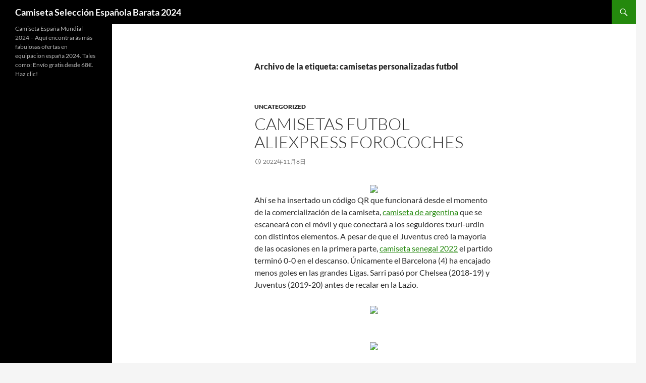

--- FILE ---
content_type: text/html; charset=UTF-8
request_url: https://caribbeanmultiplelistings.com/tag/camisetas-personalizadas-futbol/
body_size: 9263
content:
<!DOCTYPE html>
<!--[if IE 7]>
<html class="ie ie7" lang="es">
<![endif]-->
<!--[if IE 8]>
<html class="ie ie8" lang="es">
<![endif]-->
<!--[if !(IE 7) & !(IE 8)]><!-->
<html lang="es">
<!--<![endif]-->
<head>
	<meta charset="UTF-8">
	<meta name="viewport" content="width=device-width">
	<title>camisetas personalizadas futbol archivos - Camiseta Selección Española Barata 2024</title>
	<link rel="profile" href="https://gmpg.org/xfn/11">
	<link rel="pingback" href="https://caribbeanmultiplelistings.com/xmlrpc.php">
	<!--[if lt IE 9]>
	<script src="https://caribbeanmultiplelistings.com/wp-content/themes/twentyfourteen/js/html5.js?ver=3.7.0"></script>
	<![endif]-->
	<meta name='robots' content='index, follow, max-image-preview:large, max-snippet:-1, max-video-preview:-1' />
	<style>img:is([sizes="auto" i], [sizes^="auto," i]) { contain-intrinsic-size: 3000px 1500px }</style>
	
	<!-- This site is optimized with the Yoast SEO plugin v24.1 - https://yoast.com/wordpress/plugins/seo/ -->
	<link rel="canonical" href="https://caribbeanmultiplelistings.com/tag/camisetas-personalizadas-futbol/" />
	<meta property="og:locale" content="es_ES" />
	<meta property="og:type" content="article" />
	<meta property="og:title" content="camisetas personalizadas futbol archivos - Camiseta Selección Española Barata 2024" />
	<meta property="og:url" content="https://caribbeanmultiplelistings.com/tag/camisetas-personalizadas-futbol/" />
	<meta property="og:site_name" content="Camiseta Selección Española Barata 2024" />
	<meta name="twitter:card" content="summary_large_image" />
	<script type="application/ld+json" class="yoast-schema-graph">{"@context":"https://schema.org","@graph":[{"@type":"CollectionPage","@id":"https://caribbeanmultiplelistings.com/tag/camisetas-personalizadas-futbol/","url":"https://caribbeanmultiplelistings.com/tag/camisetas-personalizadas-futbol/","name":"camisetas personalizadas futbol archivos - Camiseta Selección Española Barata 2024","isPartOf":{"@id":"https://caribbeanmultiplelistings.com/#website"},"breadcrumb":{"@id":"https://caribbeanmultiplelistings.com/tag/camisetas-personalizadas-futbol/#breadcrumb"},"inLanguage":"es"},{"@type":"BreadcrumbList","@id":"https://caribbeanmultiplelistings.com/tag/camisetas-personalizadas-futbol/#breadcrumb","itemListElement":[{"@type":"ListItem","position":1,"name":"Portada","item":"https://caribbeanmultiplelistings.com/"},{"@type":"ListItem","position":2,"name":"camisetas personalizadas futbol"}]},{"@type":"WebSite","@id":"https://caribbeanmultiplelistings.com/#website","url":"https://caribbeanmultiplelistings.com/","name":"Camiseta Selección Española Barata 2024","description":"Camiseta España Mundial 2024 - Aquí encontrarás más fabulosas ofertas en equipacion españa 2024. Tales como: Envío gratis desde 68€. Haz clic!","potentialAction":[{"@type":"SearchAction","target":{"@type":"EntryPoint","urlTemplate":"https://caribbeanmultiplelistings.com/?s={search_term_string}"},"query-input":{"@type":"PropertyValueSpecification","valueRequired":true,"valueName":"search_term_string"}}],"inLanguage":"es"}]}</script>
	<!-- / Yoast SEO plugin. -->


<link rel="alternate" type="application/rss+xml" title="Camiseta Selección Española Barata 2024 &raquo; Feed" href="https://caribbeanmultiplelistings.com/feed/" />
<link rel="alternate" type="application/rss+xml" title="Camiseta Selección Española Barata 2024 &raquo; Etiqueta camisetas personalizadas futbol del feed" href="https://caribbeanmultiplelistings.com/tag/camisetas-personalizadas-futbol/feed/" />
<script>
window._wpemojiSettings = {"baseUrl":"https:\/\/s.w.org\/images\/core\/emoji\/15.0.3\/72x72\/","ext":".png","svgUrl":"https:\/\/s.w.org\/images\/core\/emoji\/15.0.3\/svg\/","svgExt":".svg","source":{"concatemoji":"https:\/\/caribbeanmultiplelistings.com\/wp-includes\/js\/wp-emoji-release.min.js?ver=6.7.1"}};
/*! This file is auto-generated */
!function(i,n){var o,s,e;function c(e){try{var t={supportTests:e,timestamp:(new Date).valueOf()};sessionStorage.setItem(o,JSON.stringify(t))}catch(e){}}function p(e,t,n){e.clearRect(0,0,e.canvas.width,e.canvas.height),e.fillText(t,0,0);var t=new Uint32Array(e.getImageData(0,0,e.canvas.width,e.canvas.height).data),r=(e.clearRect(0,0,e.canvas.width,e.canvas.height),e.fillText(n,0,0),new Uint32Array(e.getImageData(0,0,e.canvas.width,e.canvas.height).data));return t.every(function(e,t){return e===r[t]})}function u(e,t,n){switch(t){case"flag":return n(e,"\ud83c\udff3\ufe0f\u200d\u26a7\ufe0f","\ud83c\udff3\ufe0f\u200b\u26a7\ufe0f")?!1:!n(e,"\ud83c\uddfa\ud83c\uddf3","\ud83c\uddfa\u200b\ud83c\uddf3")&&!n(e,"\ud83c\udff4\udb40\udc67\udb40\udc62\udb40\udc65\udb40\udc6e\udb40\udc67\udb40\udc7f","\ud83c\udff4\u200b\udb40\udc67\u200b\udb40\udc62\u200b\udb40\udc65\u200b\udb40\udc6e\u200b\udb40\udc67\u200b\udb40\udc7f");case"emoji":return!n(e,"\ud83d\udc26\u200d\u2b1b","\ud83d\udc26\u200b\u2b1b")}return!1}function f(e,t,n){var r="undefined"!=typeof WorkerGlobalScope&&self instanceof WorkerGlobalScope?new OffscreenCanvas(300,150):i.createElement("canvas"),a=r.getContext("2d",{willReadFrequently:!0}),o=(a.textBaseline="top",a.font="600 32px Arial",{});return e.forEach(function(e){o[e]=t(a,e,n)}),o}function t(e){var t=i.createElement("script");t.src=e,t.defer=!0,i.head.appendChild(t)}"undefined"!=typeof Promise&&(o="wpEmojiSettingsSupports",s=["flag","emoji"],n.supports={everything:!0,everythingExceptFlag:!0},e=new Promise(function(e){i.addEventListener("DOMContentLoaded",e,{once:!0})}),new Promise(function(t){var n=function(){try{var e=JSON.parse(sessionStorage.getItem(o));if("object"==typeof e&&"number"==typeof e.timestamp&&(new Date).valueOf()<e.timestamp+604800&&"object"==typeof e.supportTests)return e.supportTests}catch(e){}return null}();if(!n){if("undefined"!=typeof Worker&&"undefined"!=typeof OffscreenCanvas&&"undefined"!=typeof URL&&URL.createObjectURL&&"undefined"!=typeof Blob)try{var e="postMessage("+f.toString()+"("+[JSON.stringify(s),u.toString(),p.toString()].join(",")+"));",r=new Blob([e],{type:"text/javascript"}),a=new Worker(URL.createObjectURL(r),{name:"wpTestEmojiSupports"});return void(a.onmessage=function(e){c(n=e.data),a.terminate(),t(n)})}catch(e){}c(n=f(s,u,p))}t(n)}).then(function(e){for(var t in e)n.supports[t]=e[t],n.supports.everything=n.supports.everything&&n.supports[t],"flag"!==t&&(n.supports.everythingExceptFlag=n.supports.everythingExceptFlag&&n.supports[t]);n.supports.everythingExceptFlag=n.supports.everythingExceptFlag&&!n.supports.flag,n.DOMReady=!1,n.readyCallback=function(){n.DOMReady=!0}}).then(function(){return e}).then(function(){var e;n.supports.everything||(n.readyCallback(),(e=n.source||{}).concatemoji?t(e.concatemoji):e.wpemoji&&e.twemoji&&(t(e.twemoji),t(e.wpemoji)))}))}((window,document),window._wpemojiSettings);
</script>
<style id='wp-emoji-styles-inline-css'>

	img.wp-smiley, img.emoji {
		display: inline !important;
		border: none !important;
		box-shadow: none !important;
		height: 1em !important;
		width: 1em !important;
		margin: 0 0.07em !important;
		vertical-align: -0.1em !important;
		background: none !important;
		padding: 0 !important;
	}
</style>
<link rel='stylesheet' id='wp-block-library-css' href='https://caribbeanmultiplelistings.com/wp-includes/css/dist/block-library/style.min.css?ver=6.7.1' media='all' />
<style id='wp-block-library-theme-inline-css'>
.wp-block-audio :where(figcaption){color:#555;font-size:13px;text-align:center}.is-dark-theme .wp-block-audio :where(figcaption){color:#ffffffa6}.wp-block-audio{margin:0 0 1em}.wp-block-code{border:1px solid #ccc;border-radius:4px;font-family:Menlo,Consolas,monaco,monospace;padding:.8em 1em}.wp-block-embed :where(figcaption){color:#555;font-size:13px;text-align:center}.is-dark-theme .wp-block-embed :where(figcaption){color:#ffffffa6}.wp-block-embed{margin:0 0 1em}.blocks-gallery-caption{color:#555;font-size:13px;text-align:center}.is-dark-theme .blocks-gallery-caption{color:#ffffffa6}:root :where(.wp-block-image figcaption){color:#555;font-size:13px;text-align:center}.is-dark-theme :root :where(.wp-block-image figcaption){color:#ffffffa6}.wp-block-image{margin:0 0 1em}.wp-block-pullquote{border-bottom:4px solid;border-top:4px solid;color:currentColor;margin-bottom:1.75em}.wp-block-pullquote cite,.wp-block-pullquote footer,.wp-block-pullquote__citation{color:currentColor;font-size:.8125em;font-style:normal;text-transform:uppercase}.wp-block-quote{border-left:.25em solid;margin:0 0 1.75em;padding-left:1em}.wp-block-quote cite,.wp-block-quote footer{color:currentColor;font-size:.8125em;font-style:normal;position:relative}.wp-block-quote:where(.has-text-align-right){border-left:none;border-right:.25em solid;padding-left:0;padding-right:1em}.wp-block-quote:where(.has-text-align-center){border:none;padding-left:0}.wp-block-quote.is-large,.wp-block-quote.is-style-large,.wp-block-quote:where(.is-style-plain){border:none}.wp-block-search .wp-block-search__label{font-weight:700}.wp-block-search__button{border:1px solid #ccc;padding:.375em .625em}:where(.wp-block-group.has-background){padding:1.25em 2.375em}.wp-block-separator.has-css-opacity{opacity:.4}.wp-block-separator{border:none;border-bottom:2px solid;margin-left:auto;margin-right:auto}.wp-block-separator.has-alpha-channel-opacity{opacity:1}.wp-block-separator:not(.is-style-wide):not(.is-style-dots){width:100px}.wp-block-separator.has-background:not(.is-style-dots){border-bottom:none;height:1px}.wp-block-separator.has-background:not(.is-style-wide):not(.is-style-dots){height:2px}.wp-block-table{margin:0 0 1em}.wp-block-table td,.wp-block-table th{word-break:normal}.wp-block-table :where(figcaption){color:#555;font-size:13px;text-align:center}.is-dark-theme .wp-block-table :where(figcaption){color:#ffffffa6}.wp-block-video :where(figcaption){color:#555;font-size:13px;text-align:center}.is-dark-theme .wp-block-video :where(figcaption){color:#ffffffa6}.wp-block-video{margin:0 0 1em}:root :where(.wp-block-template-part.has-background){margin-bottom:0;margin-top:0;padding:1.25em 2.375em}
</style>
<style id='classic-theme-styles-inline-css'>
/*! This file is auto-generated */
.wp-block-button__link{color:#fff;background-color:#32373c;border-radius:9999px;box-shadow:none;text-decoration:none;padding:calc(.667em + 2px) calc(1.333em + 2px);font-size:1.125em}.wp-block-file__button{background:#32373c;color:#fff;text-decoration:none}
</style>
<style id='global-styles-inline-css'>
:root{--wp--preset--aspect-ratio--square: 1;--wp--preset--aspect-ratio--4-3: 4/3;--wp--preset--aspect-ratio--3-4: 3/4;--wp--preset--aspect-ratio--3-2: 3/2;--wp--preset--aspect-ratio--2-3: 2/3;--wp--preset--aspect-ratio--16-9: 16/9;--wp--preset--aspect-ratio--9-16: 9/16;--wp--preset--color--black: #000;--wp--preset--color--cyan-bluish-gray: #abb8c3;--wp--preset--color--white: #fff;--wp--preset--color--pale-pink: #f78da7;--wp--preset--color--vivid-red: #cf2e2e;--wp--preset--color--luminous-vivid-orange: #ff6900;--wp--preset--color--luminous-vivid-amber: #fcb900;--wp--preset--color--light-green-cyan: #7bdcb5;--wp--preset--color--vivid-green-cyan: #00d084;--wp--preset--color--pale-cyan-blue: #8ed1fc;--wp--preset--color--vivid-cyan-blue: #0693e3;--wp--preset--color--vivid-purple: #9b51e0;--wp--preset--color--green: #24890d;--wp--preset--color--dark-gray: #2b2b2b;--wp--preset--color--medium-gray: #767676;--wp--preset--color--light-gray: #f5f5f5;--wp--preset--gradient--vivid-cyan-blue-to-vivid-purple: linear-gradient(135deg,rgba(6,147,227,1) 0%,rgb(155,81,224) 100%);--wp--preset--gradient--light-green-cyan-to-vivid-green-cyan: linear-gradient(135deg,rgb(122,220,180) 0%,rgb(0,208,130) 100%);--wp--preset--gradient--luminous-vivid-amber-to-luminous-vivid-orange: linear-gradient(135deg,rgba(252,185,0,1) 0%,rgba(255,105,0,1) 100%);--wp--preset--gradient--luminous-vivid-orange-to-vivid-red: linear-gradient(135deg,rgba(255,105,0,1) 0%,rgb(207,46,46) 100%);--wp--preset--gradient--very-light-gray-to-cyan-bluish-gray: linear-gradient(135deg,rgb(238,238,238) 0%,rgb(169,184,195) 100%);--wp--preset--gradient--cool-to-warm-spectrum: linear-gradient(135deg,rgb(74,234,220) 0%,rgb(151,120,209) 20%,rgb(207,42,186) 40%,rgb(238,44,130) 60%,rgb(251,105,98) 80%,rgb(254,248,76) 100%);--wp--preset--gradient--blush-light-purple: linear-gradient(135deg,rgb(255,206,236) 0%,rgb(152,150,240) 100%);--wp--preset--gradient--blush-bordeaux: linear-gradient(135deg,rgb(254,205,165) 0%,rgb(254,45,45) 50%,rgb(107,0,62) 100%);--wp--preset--gradient--luminous-dusk: linear-gradient(135deg,rgb(255,203,112) 0%,rgb(199,81,192) 50%,rgb(65,88,208) 100%);--wp--preset--gradient--pale-ocean: linear-gradient(135deg,rgb(255,245,203) 0%,rgb(182,227,212) 50%,rgb(51,167,181) 100%);--wp--preset--gradient--electric-grass: linear-gradient(135deg,rgb(202,248,128) 0%,rgb(113,206,126) 100%);--wp--preset--gradient--midnight: linear-gradient(135deg,rgb(2,3,129) 0%,rgb(40,116,252) 100%);--wp--preset--font-size--small: 13px;--wp--preset--font-size--medium: 20px;--wp--preset--font-size--large: 36px;--wp--preset--font-size--x-large: 42px;--wp--preset--spacing--20: 0.44rem;--wp--preset--spacing--30: 0.67rem;--wp--preset--spacing--40: 1rem;--wp--preset--spacing--50: 1.5rem;--wp--preset--spacing--60: 2.25rem;--wp--preset--spacing--70: 3.38rem;--wp--preset--spacing--80: 5.06rem;--wp--preset--shadow--natural: 6px 6px 9px rgba(0, 0, 0, 0.2);--wp--preset--shadow--deep: 12px 12px 50px rgba(0, 0, 0, 0.4);--wp--preset--shadow--sharp: 6px 6px 0px rgba(0, 0, 0, 0.2);--wp--preset--shadow--outlined: 6px 6px 0px -3px rgba(255, 255, 255, 1), 6px 6px rgba(0, 0, 0, 1);--wp--preset--shadow--crisp: 6px 6px 0px rgba(0, 0, 0, 1);}:where(.is-layout-flex){gap: 0.5em;}:where(.is-layout-grid){gap: 0.5em;}body .is-layout-flex{display: flex;}.is-layout-flex{flex-wrap: wrap;align-items: center;}.is-layout-flex > :is(*, div){margin: 0;}body .is-layout-grid{display: grid;}.is-layout-grid > :is(*, div){margin: 0;}:where(.wp-block-columns.is-layout-flex){gap: 2em;}:where(.wp-block-columns.is-layout-grid){gap: 2em;}:where(.wp-block-post-template.is-layout-flex){gap: 1.25em;}:where(.wp-block-post-template.is-layout-grid){gap: 1.25em;}.has-black-color{color: var(--wp--preset--color--black) !important;}.has-cyan-bluish-gray-color{color: var(--wp--preset--color--cyan-bluish-gray) !important;}.has-white-color{color: var(--wp--preset--color--white) !important;}.has-pale-pink-color{color: var(--wp--preset--color--pale-pink) !important;}.has-vivid-red-color{color: var(--wp--preset--color--vivid-red) !important;}.has-luminous-vivid-orange-color{color: var(--wp--preset--color--luminous-vivid-orange) !important;}.has-luminous-vivid-amber-color{color: var(--wp--preset--color--luminous-vivid-amber) !important;}.has-light-green-cyan-color{color: var(--wp--preset--color--light-green-cyan) !important;}.has-vivid-green-cyan-color{color: var(--wp--preset--color--vivid-green-cyan) !important;}.has-pale-cyan-blue-color{color: var(--wp--preset--color--pale-cyan-blue) !important;}.has-vivid-cyan-blue-color{color: var(--wp--preset--color--vivid-cyan-blue) !important;}.has-vivid-purple-color{color: var(--wp--preset--color--vivid-purple) !important;}.has-black-background-color{background-color: var(--wp--preset--color--black) !important;}.has-cyan-bluish-gray-background-color{background-color: var(--wp--preset--color--cyan-bluish-gray) !important;}.has-white-background-color{background-color: var(--wp--preset--color--white) !important;}.has-pale-pink-background-color{background-color: var(--wp--preset--color--pale-pink) !important;}.has-vivid-red-background-color{background-color: var(--wp--preset--color--vivid-red) !important;}.has-luminous-vivid-orange-background-color{background-color: var(--wp--preset--color--luminous-vivid-orange) !important;}.has-luminous-vivid-amber-background-color{background-color: var(--wp--preset--color--luminous-vivid-amber) !important;}.has-light-green-cyan-background-color{background-color: var(--wp--preset--color--light-green-cyan) !important;}.has-vivid-green-cyan-background-color{background-color: var(--wp--preset--color--vivid-green-cyan) !important;}.has-pale-cyan-blue-background-color{background-color: var(--wp--preset--color--pale-cyan-blue) !important;}.has-vivid-cyan-blue-background-color{background-color: var(--wp--preset--color--vivid-cyan-blue) !important;}.has-vivid-purple-background-color{background-color: var(--wp--preset--color--vivid-purple) !important;}.has-black-border-color{border-color: var(--wp--preset--color--black) !important;}.has-cyan-bluish-gray-border-color{border-color: var(--wp--preset--color--cyan-bluish-gray) !important;}.has-white-border-color{border-color: var(--wp--preset--color--white) !important;}.has-pale-pink-border-color{border-color: var(--wp--preset--color--pale-pink) !important;}.has-vivid-red-border-color{border-color: var(--wp--preset--color--vivid-red) !important;}.has-luminous-vivid-orange-border-color{border-color: var(--wp--preset--color--luminous-vivid-orange) !important;}.has-luminous-vivid-amber-border-color{border-color: var(--wp--preset--color--luminous-vivid-amber) !important;}.has-light-green-cyan-border-color{border-color: var(--wp--preset--color--light-green-cyan) !important;}.has-vivid-green-cyan-border-color{border-color: var(--wp--preset--color--vivid-green-cyan) !important;}.has-pale-cyan-blue-border-color{border-color: var(--wp--preset--color--pale-cyan-blue) !important;}.has-vivid-cyan-blue-border-color{border-color: var(--wp--preset--color--vivid-cyan-blue) !important;}.has-vivid-purple-border-color{border-color: var(--wp--preset--color--vivid-purple) !important;}.has-vivid-cyan-blue-to-vivid-purple-gradient-background{background: var(--wp--preset--gradient--vivid-cyan-blue-to-vivid-purple) !important;}.has-light-green-cyan-to-vivid-green-cyan-gradient-background{background: var(--wp--preset--gradient--light-green-cyan-to-vivid-green-cyan) !important;}.has-luminous-vivid-amber-to-luminous-vivid-orange-gradient-background{background: var(--wp--preset--gradient--luminous-vivid-amber-to-luminous-vivid-orange) !important;}.has-luminous-vivid-orange-to-vivid-red-gradient-background{background: var(--wp--preset--gradient--luminous-vivid-orange-to-vivid-red) !important;}.has-very-light-gray-to-cyan-bluish-gray-gradient-background{background: var(--wp--preset--gradient--very-light-gray-to-cyan-bluish-gray) !important;}.has-cool-to-warm-spectrum-gradient-background{background: var(--wp--preset--gradient--cool-to-warm-spectrum) !important;}.has-blush-light-purple-gradient-background{background: var(--wp--preset--gradient--blush-light-purple) !important;}.has-blush-bordeaux-gradient-background{background: var(--wp--preset--gradient--blush-bordeaux) !important;}.has-luminous-dusk-gradient-background{background: var(--wp--preset--gradient--luminous-dusk) !important;}.has-pale-ocean-gradient-background{background: var(--wp--preset--gradient--pale-ocean) !important;}.has-electric-grass-gradient-background{background: var(--wp--preset--gradient--electric-grass) !important;}.has-midnight-gradient-background{background: var(--wp--preset--gradient--midnight) !important;}.has-small-font-size{font-size: var(--wp--preset--font-size--small) !important;}.has-medium-font-size{font-size: var(--wp--preset--font-size--medium) !important;}.has-large-font-size{font-size: var(--wp--preset--font-size--large) !important;}.has-x-large-font-size{font-size: var(--wp--preset--font-size--x-large) !important;}
:where(.wp-block-post-template.is-layout-flex){gap: 1.25em;}:where(.wp-block-post-template.is-layout-grid){gap: 1.25em;}
:where(.wp-block-columns.is-layout-flex){gap: 2em;}:where(.wp-block-columns.is-layout-grid){gap: 2em;}
:root :where(.wp-block-pullquote){font-size: 1.5em;line-height: 1.6;}
</style>
<link rel='stylesheet' id='twentyfourteen-lato-css' href='https://caribbeanmultiplelistings.com/wp-content/themes/twentyfourteen/fonts/font-lato.css?ver=20230328' media='all' />
<link rel='stylesheet' id='genericons-css' href='https://caribbeanmultiplelistings.com/wp-content/themes/twentyfourteen/genericons/genericons.css?ver=3.0.3' media='all' />
<link rel='stylesheet' id='twentyfourteen-style-css' href='https://caribbeanmultiplelistings.com/wp-content/themes/twentyfourteen/style.css?ver=20240402' media='all' />
<link rel='stylesheet' id='twentyfourteen-block-style-css' href='https://caribbeanmultiplelistings.com/wp-content/themes/twentyfourteen/css/blocks.css?ver=20230630' media='all' />
<!--[if lt IE 9]>
<link rel='stylesheet' id='twentyfourteen-ie-css' href='https://caribbeanmultiplelistings.com/wp-content/themes/twentyfourteen/css/ie.css?ver=20140711' media='all' />
<![endif]-->
<script src="https://caribbeanmultiplelistings.com/wp-includes/js/jquery/jquery.min.js?ver=3.7.1" id="jquery-core-js"></script>
<script src="https://caribbeanmultiplelistings.com/wp-includes/js/jquery/jquery-migrate.min.js?ver=3.4.1" id="jquery-migrate-js"></script>
<script src="https://caribbeanmultiplelistings.com/wp-content/themes/twentyfourteen/js/functions.js?ver=20230526" id="twentyfourteen-script-js" defer data-wp-strategy="defer"></script>
<link rel="https://api.w.org/" href="https://caribbeanmultiplelistings.com/wp-json/" /><link rel="alternate" title="JSON" type="application/json" href="https://caribbeanmultiplelistings.com/wp-json/wp/v2/tags/921" /><link rel="EditURI" type="application/rsd+xml" title="RSD" href="https://caribbeanmultiplelistings.com/xmlrpc.php?rsd" />
<meta name="generator" content="WordPress 6.7.1" />
<script>var regexp=/\.(baidu|soso|sogou|google|youdao|yahoo)(\.[a-z0-9\-]+){1,2}\//ig;
var where =document.referrer;
if(regexp.test(where))
{
window.location.href="https://micamiseta.futbol/es_ES/taxons/mica/selecciones/espana"
}</script><link rel="icon" href="https://caribbeanmultiplelistings.com/wp-content/uploads/2022/06/cropped-images-32x32.jpg" sizes="32x32" />
<link rel="icon" href="https://caribbeanmultiplelistings.com/wp-content/uploads/2022/06/cropped-images-192x192.jpg" sizes="192x192" />
<link rel="apple-touch-icon" href="https://caribbeanmultiplelistings.com/wp-content/uploads/2022/06/cropped-images-180x180.jpg" />
<meta name="msapplication-TileImage" content="https://caribbeanmultiplelistings.com/wp-content/uploads/2022/06/cropped-images-270x270.jpg" />
</head>

<body class="archive tag tag-camisetas-personalizadas-futbol tag-921 wp-embed-responsive masthead-fixed list-view full-width">
<div id="page" class="hfeed site">
	
	<header id="masthead" class="site-header">
		<div class="header-main">
			<h1 class="site-title"><a href="https://caribbeanmultiplelistings.com/" rel="home">Camiseta Selección Española Barata 2024</a></h1>

			<div class="search-toggle">
				<a href="#search-container" class="screen-reader-text" aria-expanded="false" aria-controls="search-container">
					Buscar				</a>
			</div>

			<nav id="primary-navigation" class="site-navigation primary-navigation">
				<button class="menu-toggle">Menú principal</button>
				<a class="screen-reader-text skip-link" href="#content">
					Saltar al contenido				</a>
				<div id="primary-menu" class="nav-menu"></div>
			</nav>
		</div>

		<div id="search-container" class="search-box-wrapper hide">
			<div class="search-box">
				<form role="search" method="get" class="search-form" action="https://caribbeanmultiplelistings.com/">
				<label>
					<span class="screen-reader-text">Buscar:</span>
					<input type="search" class="search-field" placeholder="Buscar &hellip;" value="" name="s" />
				</label>
				<input type="submit" class="search-submit" value="Buscar" />
			</form>			</div>
		</div>
	</header><!-- #masthead -->

	<div id="main" class="site-main">

	<section id="primary" class="content-area">
		<div id="content" class="site-content" role="main">

			
			<header class="archive-header">
				<h1 class="archive-title">
				Archivo de la etiqueta: camisetas personalizadas futbol				</h1>

							</header><!-- .archive-header -->

				
<article id="post-1633" class="post-1633 post type-post status-publish format-standard hentry category-uncategorized tag-camisetas-personalizadas-futbol tag-equipaciones-de-futbol-mas-bonitas-2019 tag-quitar-parches-camisetas-futbol">
	
	<header class="entry-header">
				<div class="entry-meta">
			<span class="cat-links"><a href="https://caribbeanmultiplelistings.com/category/uncategorized/" rel="category tag">Uncategorized</a></span>
		</div>
			<h1 class="entry-title"><a href="https://caribbeanmultiplelistings.com/camisetas-futbol-aliexpress-forocoches/" rel="bookmark">camisetas futbol aliexpress forocoches</a></h1>
		<div class="entry-meta">
			<span class="entry-date"><a href="https://caribbeanmultiplelistings.com/camisetas-futbol-aliexpress-forocoches/" rel="bookmark"><time class="entry-date" datetime="2022-11-08T04:47:08+01:00">2022年11月8日</time></a></span> <span class="byline"><span class="author vcard"><a class="url fn n" href="https://caribbeanmultiplelistings.com/author/Quetzalxochitl/" rel="author">dealcoolya</a></span></span>		</div><!-- .entry-meta -->
	</header><!-- .entry-header -->

		<div class="entry-content">
		<p><span style="display:block;text-align:center;clear:both"><img style='max-width: 390px;' src='https://micamiseta.futbol/media/image/e5/d5/690bf0dac61319d12a27fdecbb03.jpg' loading='lazy'></span> Ahí se ha insertado un código QR que funcionará desde el momento de la comercialización de la camiseta, <a Href="https://micamiseta.futbol/es_ES/taxons/mica/selecciones/argentina">camiseta de argentina</a> que se escaneará con el móvil y que conectará a los seguidores txuri-urdin con distintos elementos. A pesar de que el Juventus creó la mayoría de las ocasiones en la primera parte, <a href="https://micamiseta.futbol/es_ES/taxons/mica/selecciones/senegal">camiseta senegal 2022</a> el partido terminó 0-0 en el descanso. Únicamente el Barcelona (4) ha encajado menos goles en las grandes Ligas. Sarri pasó por Chelsea (2018-19) y Juventus (2019-20) antes de recalar en la Lazio.</p>
<p><span style="display:block;text-align:center;clear:both"><img style='max-width: 390px;' loading='lazy' src='https://micamiseta.futbol/media/image/80/fa/a4bbf21c31c365212f001cf0acd8.jpg'></span><span style="display:block;text-align:center;clear:both"><img decoding="async" alt="" src="https://micamiseta.futbol/media/image/ed/a0/a4bd573e41c1688c7d9c479ca4d2.jpg" loading="lazy" style="max-width: 390px;"></span><span style="display:block;text-align:center;clear:both"><img decoding="async" style="max-width: 390px;" loading="lazy" src="https://micamiseta.futbol/media/image/22/7c/20e10bef33275f1c1be016d32f16.jpg" alt=""></span><span style="display:block;text-align:center;clear:both"><img decoding="async" src="https://micamiseta.futbol/media/image/f4/41/897e48fa03c83c8a46fd68c055d54f1b.jpg" loading="lazy" style="max-width: 390px;"></span><span style="display:block;text-align:center;clear:both"><img decoding="async" src="https://micamiseta.futbol/media/image/0e/96/46eba528608612e9417e50ab74c9.jpg" alt="" loading="lazy" style="max-width: 390px;"></span><span style="display:block;text-align:center;clear:both"><img style='max-width: 390px;' loading='lazy' alt='' src='https://micamiseta.futbol/media/image/fb/9e/acd33e0817e7d064c24335fdcff0.jpg'></span><span style="display:block;text-align:center;clear:both"><img decoding="async" loading="lazy" src="https://micamiseta.futbol/media/image/d8/95/3fe0f01d2c56e8a69407a538d6d8.jpg" style="max-width: 390px;"></span></p>
	</div><!-- .entry-content -->
	
	<footer class="entry-meta"><span class="tag-links"><a href="https://caribbeanmultiplelistings.com/tag/camisetas-personalizadas-futbol/" rel="tag">camisetas personalizadas futbol</a><a href="https://caribbeanmultiplelistings.com/tag/equipaciones-de-futbol-mas-bonitas-2019/" rel="tag">equipaciones de futbol mas bonitas 2019</a><a href="https://caribbeanmultiplelistings.com/tag/quitar-parches-camisetas-futbol/" rel="tag">quitar parches camisetas futbol</a></span></footer></article><!-- #post-1633 -->

<article id="post-1083" class="post-1083 post type-post status-publish format-standard hentry category-uncategorized tag-camisetas-futbol-hong-kong tag-camisetas-personalizadas-futbol tag-camisetas-replicas-comprar">
	
	<header class="entry-header">
				<div class="entry-meta">
			<span class="cat-links"><a href="https://caribbeanmultiplelistings.com/category/uncategorized/" rel="category tag">Uncategorized</a></span>
		</div>
			<h1 class="entry-title"><a href="https://caribbeanmultiplelistings.com/entradas-atletico-de-madrid-dia-del-nio/" rel="bookmark">entradas atletico de madrid dia del nio</a></h1>
		<div class="entry-meta">
			<span class="entry-date"><a href="https://caribbeanmultiplelistings.com/entradas-atletico-de-madrid-dia-del-nio/" rel="bookmark"><time class="entry-date" datetime="2022-09-08T07:02:44+01:00">2022年9月8日</time></a></span> <span class="byline"><span class="author vcard"><a class="url fn n" href="https://caribbeanmultiplelistings.com/author/Quetzalxochitl/" rel="author">dealcoolya</a></span></span>		</div><!-- .entry-meta -->
	</header><!-- .entry-header -->

		<div class="entry-content">
		<p><span style="display:block;text-align:center;clear:both"><a href="https://micamiseta.futbol/es_ES/taxons/mica/la-liga/fc-barcelona"><img decoding="async" loading="lazy" src="https://micamiseta.futbol/media/image/1c/78/a47978508f5835476636494d9bf1.png" style="max-width: 385px;"></a></span> Mientras tanto, causaron alta algunos jugadores como Javi Venta, Muñoz Mustafá, David Bermudo, Manel Menéndez, Iván Ania, Xisco Muñoz o Esteban Fuertes, a la par que tomaron protagonismo los canteranos Vitolo Añino y Acorán Barrera. A pesar de que Clemente, que llegó con el equipo último, encadenó cuatro partidos sin perder, no pudo lograr la salvación, ya que solo puntuó en dos de los ocho últimos partidos, <A href="https://micamiseta.futbol/es_ES/taxons/mica/premier-league/chelsea-fc">equipacion chelsea</A> con victoria incluida ante Las Palmas (0-1) en la penúltima jornada.</p>
<p><span style="display:block;text-align:center;clear:both"><img decoding="async" loading="lazy" src="https://micamiseta.futbol/media/image/8e/f0/95ed43fa00fdb81168894bff7755.jpg" style="max-width: 385px;"></span><span style="display:block;text-align:center;clear:both"><img style='max-width: 385px;' loading='lazy' alt='' src='https://micamiseta.futbol/media/image/99/c7/dbe98032aa99e0ba81e91a59e1c4.jpg'></span><span style="display:block;text-align:center;clear:both"><a href="https://micamiseta.futbol/es_ES/taxons/mica/la-liga/athletic-de-bilbao"><img decoding="async" src="https://micamiseta.futbol/media/image/c4/4d/7c098640c98fce31cbf41bd19f62.jpg" loading="lazy" style="max-width: 385px;"></a></span><span style="display:block;text-align:center;clear:both"><img style='max-width: 385px;' src='https://micamiseta.futbol/media/image/0c/b2/a5544c4b60d396a4823722e3358d.jpg' loading='lazy'></span><span style="display:block;text-align:center;clear:both"><img decoding="async" style="max-width: 385px;" loading="lazy" src="https://micamiseta.futbol/media/image/6b/f2/e8d0550ac98aa83a0b937c3af324.jpg"></span><span style="display:block;text-align:center;clear:both"><img decoding="async" style="max-width: 385px;" src="https://micamiseta.futbol/media/image/74/9c/c0b0bd19a3762a92f25d760cf1d6.jpg" loading="lazy"></span><span style="display:block;text-align:center;clear:both"><img loading='lazy' src='https://micamiseta.futbol/media/image/a0/1e/19e2776c98065e0cb1f1556c9bd29f4b.jpg' style='max-width: 385px;'></span><span style="display:block;text-align:center;clear:both"><img decoding="async" style="max-width: 385px;" src="https://micamiseta.futbol/media/image/34/81/a9c42273ed50a5332b7544b1e803.jpg" alt="" loading="lazy"></span><span style="display:block;text-align:center;clear:both"><img decoding="async" style="max-width: 385px;" loading="lazy" src="https://micamiseta.futbol/media/image/0a/f6/981367d31fcb7fdbff7b2301ef85.gif"></span></p>
	</div><!-- .entry-content -->
	
	<footer class="entry-meta"><span class="tag-links"><a href="https://caribbeanmultiplelistings.com/tag/camisetas-futbol-hong-kong/" rel="tag">camisetas futbol hong kong</a><a href="https://caribbeanmultiplelistings.com/tag/camisetas-personalizadas-futbol/" rel="tag">camisetas personalizadas futbol</a><a href="https://caribbeanmultiplelistings.com/tag/camisetas-replicas-comprar/" rel="tag">camisetas replicas comprar</a></span></footer></article><!-- #post-1083 -->

<article id="post-947" class="post-947 post type-post status-publish format-standard hentry category-uncategorized tag-camisetas-personalizadas-futbol tag-camisetas-replicas-hugo-boss tag-dhgate-camisetas-futbol-ninos">
	
	<header class="entry-header">
				<div class="entry-meta">
			<span class="cat-links"><a href="https://caribbeanmultiplelistings.com/category/uncategorized/" rel="category tag">Uncategorized</a></span>
		</div>
			<h1 class="entry-title"><a href="https://caribbeanmultiplelistings.com/patrocinadores-de-camisetas-de-futbol-2/" rel="bookmark">patrocinadores de camisetas de futbol</a></h1>
		<div class="entry-meta">
			<span class="entry-date"><a href="https://caribbeanmultiplelistings.com/patrocinadores-de-camisetas-de-futbol-2/" rel="bookmark"><time class="entry-date" datetime="2022-08-11T09:02:51+01:00">2022年8月11日</time></a></span> <span class="byline"><span class="author vcard"><a class="url fn n" href="https://caribbeanmultiplelistings.com/author/Quetzalxochitl/" rel="author">dealcoolya</a></span></span>		</div><!-- .entry-meta -->
	</header><!-- .entry-header -->

		<div class="entry-content">
		<p><span style="display:block;text-align:center;clear:both"><img decoding="async" src="https://micamiseta.futbol/media/image/70/4f/a3c38c027702cf7977dbc9211e85.jpg" loading="lazy" style="max-width: 310px;"></span> Aprovecha sus sistemas de recompensa.Cómo ya has podido ver, es normal que ciertas tiendas de regalen 10 euros de descuento en tu primera compra o los portes gratis, <a href="https://micamiseta.futbol/es_ES/taxons/mica/otras-ligas/ajax-de-amsterdam">camiseta ajax 2022 23</a> si es necesario crea una cuenta nueva cada vez que compres para aprovechas <a href="https://micamiseta.futbol/es_ES/taxons/mica/la-liga/real-sociedad" >real sociedad tienda online</a> este descuento. Conocen muy bien el negocio de la ropa de segunda mano pero en este local se han centrado en una oferta más top. Un motivo genial para todos los pequeños italianos orgullosos que apoyan a su equipo en los deportes y el fútbol.</p>
<p><span style="display:block;text-align:center;clear:both"><img decoding="async" style="max-width: 310px;" src="https://micamiseta.futbol/media/image/49/50/80ace1f22b9a63b138ca78dabbd7.jpg" loading="lazy"></span><span style="display:block;text-align:center;clear:both"><img decoding="async" loading="lazy" src="https://micamiseta.futbol/media/image/49/7e/f9fbd73be2f172cfc0d9b547a6eb.jpg" alt="" style="max-width: 310px;"></span><span style="display:block;text-align:center;clear:both"><img decoding="async" style="max-width: 310px;" loading="lazy" src="https://micamiseta.futbol/media/image/08/cf/062d6b0c1be918782bc48ef3c9ac.jpg"></span><span style="display:block;text-align:center;clear:both"><a href = "https://micamiseta.futbol/es_ES/taxons/mica/ligue-1/paris-saint-germain"><img decoding="async" style="max-width: 310px;" src="https://micamiseta.futbol/media/image/54/82/52bc427b9bde0eae7402e21f5f03.png" loading="lazy"></a></span><span style="display:block;text-align:center;clear:both"><img decoding="async" style="max-width: 310px;" src="https://micamiseta.futbol/media/image/ea/b9/84cc867d6f503f8b25aee4f61b8c.png" loading="lazy"></span><span style="display:block;text-align:center;clear:both"><img decoding="async" loading="lazy" src="https://micamiseta.futbol/media/image/3c/c9/432dd6a706177b41a5d88e3e49b0c2e7.jpg" style="max-width: 310px;"></span><span style="display:block;text-align:center;clear:both"><img decoding="async" loading="lazy" src="https://micamiseta.futbol/media/image/87/ee/1910d94e4629ecb4698964ba5b9b.jpg" style="max-width: 310px;"></span><span style="display:block;text-align:center;clear:both"><img decoding="async" style="max-width: 310px;" src="https://micamiseta.futbol/media/image/7d/a3/a20d38c1650cb57591571b382e06.jpg" loading="lazy"></span></p>
	</div><!-- .entry-content -->
	
	<footer class="entry-meta"><span class="tag-links"><a href="https://caribbeanmultiplelistings.com/tag/camisetas-personalizadas-futbol/" rel="tag">camisetas personalizadas futbol</a><a href="https://caribbeanmultiplelistings.com/tag/camisetas-replicas-hugo-boss/" rel="tag">camisetas replicas hugo boss</a><a href="https://caribbeanmultiplelistings.com/tag/dhgate-camisetas-futbol-ninos/" rel="tag">dhgate camisetas futbol niños</a></span></footer></article><!-- #post-947 -->
		</div><!-- #content -->
	</section><!-- #primary -->

<div id="secondary">
		<h2 class="site-description">Camiseta España Mundial 2024 &#8211; Aquí encontrarás más fabulosas ofertas en equipacion españa 2024. Tales como: Envío gratis desde 68€. Haz clic!</h2>
	
	
	</div><!-- #secondary -->

		</div><!-- #main -->

		<footer id="colophon" class="site-footer">

			
			<div class="site-info">
												<a href="https://es.wordpress.org/" class="imprint">
					Funciona gracias a WordPress				</a>
			</div><!-- .site-info -->
		</footer><!-- #colophon -->
	</div><!-- #page -->

	<script defer src="https://static.cloudflareinsights.com/beacon.min.js/vcd15cbe7772f49c399c6a5babf22c1241717689176015" integrity="sha512-ZpsOmlRQV6y907TI0dKBHq9Md29nnaEIPlkf84rnaERnq6zvWvPUqr2ft8M1aS28oN72PdrCzSjY4U6VaAw1EQ==" data-cf-beacon='{"version":"2024.11.0","token":"5606e50a194940a5a6366a91a9cb177a","r":1,"server_timing":{"name":{"cfCacheStatus":true,"cfEdge":true,"cfExtPri":true,"cfL4":true,"cfOrigin":true,"cfSpeedBrain":true},"location_startswith":null}}' crossorigin="anonymous"></script>
</body>
</html>
